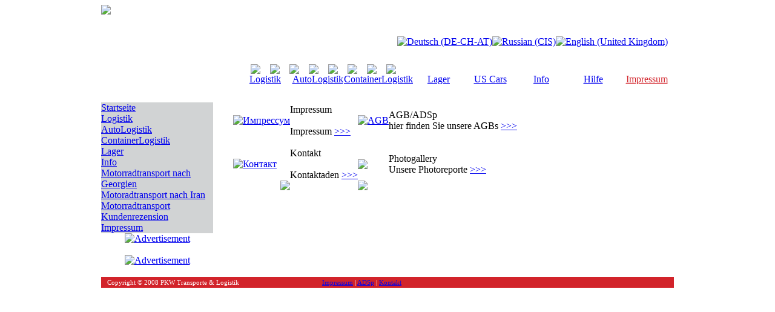

--- FILE ---
content_type: text/html; charset=utf-8
request_url: http://infoeu.de/index.php/impressum
body_size: 3551
content:
<!DOCTYPE html PUBLIC "-//W3C//DTD XHTML 1.0 Transitional//EN" "http://www.w3.org/TR/xhtml1/DTD/xhtml1-transitional.dtd">
<html xmlns="http://www.w3.org/1999/xhtml">
<head>
<script type="text/javascript">

  var _gaq = _gaq || [];
  _gaq.push(['_setAccount', 'UA-17672418-2']);
  _gaq.push(['_trackPageview']);

  (function() {
    var ga = document.createElement('script'); ga.type = 'text/javascript'; ga.async = true;
    ga.src = ('https:' == document.location.protocol ? 'https://ssl' : 'http://www') + '.google-analytics.com/ga.js';
    var s = document.getElementsByTagName('script')[0]; s.parentNode.insertBefore(ga, s);
  })();

</script>
  <base href="http://infoeu.de/index.php/impressum" />
  <meta http-equiv="content-type" content="text/html; charset=utf-8" />
  <meta name="robots" content="index, follow" />
  <meta name="keywords" content="joomla, Joomla" />
  <meta name="title" content="impressum" />
  <meta name="author" content="Administrator" />
  <meta name="description" content="Joomla! - dynamische Portal-Engine und Content-Management-System" />
  <meta name="generator" content="Joomla! 1.5 - Open Source Content Management" />
  <title>impressum</title>
  <link href="/templates/rhuk_milkyway/favicon.ico" rel="shortcut icon" type="image/x-icon" />
  <link rel="stylesheet" href="/modules/mod_jflanguageselection/tmpl/mod_jflanguageselection.css" type="text/css" />
  <script type="text/javascript" src="/media/system/js/mootools.js"></script>
  <script type="text/javascript" src="/media/system/js/caption.js"></script>

<link href="/templates/rhuk_milkyway/css/template_css.css" rel="stylesheet" type="text/css"/>
</head>
<body class="body_main">



<table cellpadding="0" cellspacing="0" width="946" align="center">
	<tr>
		<td rowspan="2" width="247" valign="top"><a href="/index.php"><img src="/images/new_template/leiste_oben_1_de-de.jpg" border="0"></a></td>
		<td colspan="8" height="98" valign="top" align="right" style="  background-repeat:no-repeat " background="/images/new_template/leiste_oben_2_de-de.jpg">
			<div style="padding-top:20px ">
			</div>
				
                
                
                <object classid="clsid:D27CDB6E-AE6D-11cf-96B8-444553540000" style="padding:0px; margin:0px 10px 0px 0px; " codebase="http://download.macromedia.com/pub/shockwave/cabs/flash/swflash.cab#version=6,0,29,0" width="520" height="26">
					<param name="movie" value="/images/new_template/textmovie_de-de.swf" />
					<param name="quality" value="high" />
					<param name="menu" value="false" />
					<param name="wmode" value="" />
					<embed src="/images/new_template/textmovie_de-de.swf" wmode="" quality="high" menu="false" pluginspage="http://www.macromedia.com/go/getflashplayer" type="application/x-shockwave-flash" width="520" height="26"></embed>
				</object>		
						<div style="padding-top:6px; padding-right:10px">
                        <div id="jflanguageselection"><div class="rawimages"><span id="active_language"><a href="http://infoeu.de/index.php/de/impressum.html"><img src="/components/com_joomfish/images/flags/de.gif" alt="Deutsch (DE-CH-AT)" title="Deutsch (DE-CH-AT)" /></a></span><span><a href="http://infoeu.de/index.php/ru/impressum.html"><img src="/components/com_joomfish/images/flags/ru.gif" alt="Russian (CIS)" title="Russian (CIS)" /></a></span><span><a href="http://infoeu.de/index.php/en/impressum.html"><img src="/components/com_joomfish/images/flags/en.gif" alt="English (United Kingdom)" title="English (United Kingdom)" /></a></span></div></div><!--Joom!fish V2.0.4 (Lightning)-->
<!-- &copy; 2003-2009 Think Network, released under the GPL. -->
<!-- More information: at http://www.joomfish.net -->
 <!-- -2 -->
                        </div>

		</td>
	</tr>
	<tr>
		<td class="menuBG" width="32" align="left" valign="top"><a href="/index.php/menulogistik"><img src="/images/new_template/leiste_oben_3_de-de.jpg" border="0"></a></td>
	  <td class="menuBG" width="32"  align="left" valign="top"><a href="/index.php/autologistik"><img src="/images/new_template/leiste_oben_4_de-de.jpg" border="0"></a></td>
	  <td class="menuBG" width="32"  align="left" valign="top"><a href="/index.php/containerlogistik"><img src="/images/new_template/leiste_oben_5_de-de.jpg" border="0"></a></td>
	  <td class="menuBG" width="32"  align="left" valign="top"><a href="/index.php/lager"><img src="/images/new_template/leiste_oben_6_de-de.jpg" border="0"></a></td>
	  <td class="menuBG" width="32"   align="left" valign="top"><a href="/index.php/de/uscars"><img src="/images/new_template/leiste_oben_7_de-de.jpg" border="0"></a></td>
	  <td class="menuBG" width="32"   align="left" valign="top"><a href="/index.php/info"><img src="/images/new_template/leiste_oben_8_de-de.jpg" border="0"></a></td>
	  <td class="menuBG" width="32"  align="left" valign="top"><a href="/index.php/component/content/25?task=view"><img src="/images/new_template/leiste_oben_9_de-de.jpg" border="0"></a></td>
		<td class="menuBG" width="473"  align="left" valign="top"><a href="/index.php/impressum"><img src="/images/new_template/leiste_oben_10_de-de.jpg" border="0"></a></td>
	</tr>
</table>
<table cellpadding="0" cellspacing="0" width="946" align="center" height="32" style="background-repeat:no-repeat " background="/images/new_template/leiste_oben_11_de-de.jpg">
  <tr>
		<td width="242"></td>
		<td width="87" align="center" style="padding-bottom:3px; " valign="top"><a href="/index.php/menulogistik" class="menu_oben" >Logistik</a></td>
		<td width="87" align="center" style="padding-bottom:3px; " valign="top"><a href="/index.php/autologistik" class="menu_oben" >AutoLogistik</a></td>
		<td width="87" align="center" style="padding-bottom:3px; " valign="top"><a href="/index.php/containerlogistik" class="menu_oben" >ContainerLogistik</a></td>
		<td width="87" align="center" style="padding-bottom:3px; " valign="top"><a href="/index.php/lager" class="menu_oben" >Lager</a></td>
		<td width="88" align="center" style="padding-bottom:3px; " valign="top"><a href="/index.php/de/uscars" class="menu_oben" >US Cars</a></td>
		<td width="86" align="center" style="padding-bottom:3px; " valign="top"><a href="/index.php/info" class="menu_oben" >Info</a></td>
		<td width="89" align="center" style="padding-bottom:3px; " valign="top"><a href="/index.php/component/content/25?task=view" class="menu_oben" >Hilfe</a></td>
		<td width="91" align="center" style="padding-bottom:3px; background-color:#FFFFFF; color:#D2232A" valign="top"><a href="/index.php/impressum" class="menu_oben" style="color:#D2232A">Impressum</a></td>
	</tr>
</table>
<div style="height:15px "></div>
<table cellpadding="0" cellspacing="0" width="946" align="center">
	<tr>
		<td bgcolor="D1D3D4" width="185" valign="top">
			
<div class="moduletable_meinmenu"><table width="100%" border="0" cellpadding="0" cellspacing="0">
<tr ><td><a href="/index.php/de/home.html" class="mainlevel_meinmenu" >Startseite</a></td></tr>
<tr ><td><a href="/index.php/de/menulogistik.html" class="mainlevel_meinmenu" >Logistik</a></td></tr>
<tr ><td><a href="/index.php/de/autologistik.html" class="mainlevel_meinmenu" >AutoLogistik</a></td></tr>
<tr ><td><a href="/index.php/de/containerlogistik.html" class="mainlevel_meinmenu" >ContainerLogistik</a></td></tr>
<tr ><td><a href="/index.php/de/lager.html" class="mainlevel_meinmenu" >Lager</a></td></tr>
<tr ><td><a href="/index.php/de/info.html" class="mainlevel_meinmenu" >Info</a></td></tr>
<tr ><td><a href="/index.php/de/motorradtransport-nach-georgien.html" class="mainlevel_meinmenu" >Motorradtransport nach Georgien</a></td></tr>
<tr ><td><a href="/index.php/de/motoradtransport-nach-iran.html" class="mainlevel_meinmenu" >Motoradtransport nach Iran</a></td></tr>
<tr ><td><a href="/index.php/de/motorradtransport.html" class="mainlevel_meinmenu" >Motorradtransport</a></td></tr>
<tr ><td><a href="/index.php/de/kundenrezension.html" class="mainlevel_meinmenu" >Kundenrezension</a></td></tr>
<tr ><td id="active_menu_meinmenu"><a href="/index.php/de/impressum.html" class="mainlevel_meinmenu" id="active_menu_meinmenu">Impressum</a></td></tr>
</table></div> <!-- -2 -->
		</td>
		<td width="30" rowspan="2"></td>
		<td  valign="top" rowspan="2"  class="">
			 <!-- -2 -->
			<a name="main_content"></a>
            
<table class="contentpaneopen">



<tr>
<td valign="top">
<div class="homepage_ramen">
<table class="homepage_block" border="0" cellspacing="0" cellpadding="0">
<tbody>
<tr>
<td class="homepage_imgTD"><a href="/index.php/de/component/content/13?task=view" title="внут перевозки"><img src="/images/new_template/impr_ikon_1.jpg" border="0" alt="Импрессум" title="Импрессум" width="88" height="70" /></a></td>
<td class="homepage_textTD">
<div class="homepage_TXheader">Impressum</div>
<br />Impressum <a href="/index.php/de/component/content/13?task=view" title="внут перевозки">&gt;&gt;&gt;</a></td>
<td></td>
<td class="homepage_imgTD"><a href="/index.php/de/component/content/11?task=view"><img src="/images/new_template/impr_ikon_2.jpg" border="0" alt="AGB" title="AGB" width="86" height="70" /></a></td>
<td class="homepage_textTD">
<div class="homepage_TXheader">AGB/ADSp</div>
hier finden Sie unsere AGBs <a href="/index.php/de/component/content/11?task=view">&gt;&gt;&gt;</a></td>
</tr>
<tr>
<td class="homepage_headerTD" colspan="2"><br /></td>
<td></td>
<td class="homepage_headerTD" colspan="2"></td>
</tr>
<tr>
<td class="homepage_imgTD"><a href="/index.php/de/component/content/12?task=view"><img src="/images/new_template/impr_ikon_3_verh.jpg" border="0" alt="Контакт" title="Контакт" width="88" height="70" /></a></td>
<td class="homepage_textTD">
<div class="homepage_TXheader">Kontakt</div>
<span style="text-decoration: underline;"><span style="background-color: #ffffff; color: #0066cc;"><br /></span></span>Kontaktaden <a href="/index.php/de/component/content/12?task=view">&gt;&gt;&gt;</a></td>
<td></td>
<td class="homepage_imgTD"><a href="/index.php/de/component/content/14?task=view" title="фото"><img src="/images/new_template/impr_ikon_4_verh.jpg" border="0" alt=" " width="86" height="70" /></a></td>
<td class="homepage_textTD">
<div class="homepage_TXheader">Photogallery</div>
Unsere Photoreporte <a href="/index.php/de/component/content/14?task=view" title="фото">&gt;&gt;&gt;</a></td>
</tr>
<tr>
<td align="right" valign="top"><img src="/images/new_template/impr_ikon_3_niz.jpg" border="0" alt=" " width="88" height="6" /></td>
<td></td>
<td></td>
<td class="homepage_imgTD" valign="top"><img src="/images/new_template/impr_ikon_4_niz.jpg" border="0" alt=" " width="86" height="6" /></td>
<td></td>
</tr>
</tbody>
</table>
</div></td>
</tr>

</table>
<span class="article_separator">&nbsp;</span>

		</td>
        
	</tr>
	<tr>
		<td valign="bottom" align="center">
        
        
        <!--Banner Module is commented! Both banners are hand-included-->
         <div class="moduletable">
			<a target="_blank" href="http://ktm-georgia.com/"><img border="0" alt="Advertisement" src="/images/banners/enduro_de.gif"></a>
            </div>
            
        <br />    
        <div class="moduletable">
			<a target="_blank" href="http://ktm-georgia.com/"><img border="0" alt="Advertisement" src="/images/banners/enduro_de.gif"></a>
           </div>
           
        </td>
	</tr>
	
</table>
<br />
<table cellpadding="0" cellspacing="0" width="946" class="bottom_menu" align="center" style="background-color:#D2232A; color:#FFFFFF; font-family:Tahoma, Verdana; font-size:11px ">
	<tr>
		<td style="padding:2px 10px 2px 10px " width="350">Copyright © 2008 PKW Transporte & Logistik</td>
		<td style="padding:2px 10px 2px 10px " width="596" align="center">
			<table width="100%" border="0" cellpadding="0" cellspacing="1"><tr><td nowrap="nowrap"><a href="/index.php/de/impressum.html" class="mainlevel" >Impressum</a><span class="mainlevel"> | </span><a href="/index.php/de/adsp.html" class="mainlevel" >ADSp</a><span class="mainlevel"> | </span><a href="/index.php/de/kontakt.html" class="mainlevel" >Kontakt</a></td></tr></table> <!-- -2 -->
        </td>
	</tr>
</table>
</body>
</html>